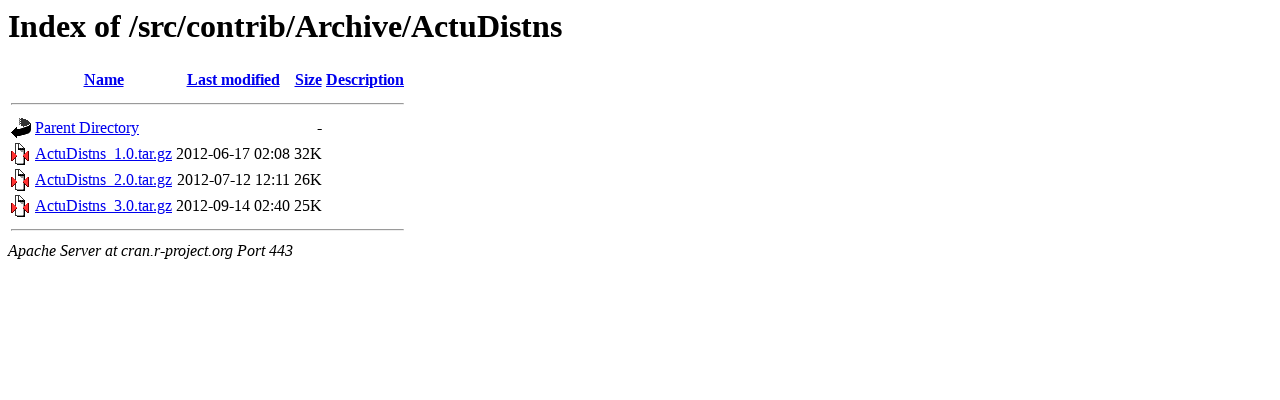

--- FILE ---
content_type: text/html;charset=UTF-8
request_url: https://cran.r-project.org/src/contrib/Archive/ActuDistns/
body_size: 419
content:
<!DOCTYPE HTML PUBLIC "-//W3C//DTD HTML 3.2 Final//EN">
<html>
 <head>
  <title>Index of /src/contrib/Archive/ActuDistns</title>
 </head>
 <body>
<h1>Index of /src/contrib/Archive/ActuDistns</h1>
  <table>
   <tr><th valign="top"><img src="/icons/blank.gif" alt="[ICO]"></th><th><a href="?C=N;O=D">Name</a></th><th><a href="?C=M;O=A">Last modified</a></th><th><a href="?C=S;O=A">Size</a></th><th><a href="?C=D;O=A">Description</a></th></tr>
   <tr><th colspan="5"><hr></th></tr>
<tr><td valign="top"><img src="/icons/back.gif" alt="[PARENTDIR]"></td><td><a href="/src/contrib/Archive/">Parent Directory</a></td><td>&nbsp;</td><td align="right">  - </td><td>&nbsp;</td></tr>
<tr><td valign="top"><img src="/icons/compressed.gif" alt="[   ]"></td><td><a href="ActuDistns_1.0.tar.gz">ActuDistns_1.0.tar.gz</a></td><td align="right">2012-06-17 02:08  </td><td align="right"> 32K</td><td>&nbsp;</td></tr>
<tr><td valign="top"><img src="/icons/compressed.gif" alt="[   ]"></td><td><a href="ActuDistns_2.0.tar.gz">ActuDistns_2.0.tar.gz</a></td><td align="right">2012-07-12 12:11  </td><td align="right"> 26K</td><td>&nbsp;</td></tr>
<tr><td valign="top"><img src="/icons/compressed.gif" alt="[   ]"></td><td><a href="ActuDistns_3.0.tar.gz">ActuDistns_3.0.tar.gz</a></td><td align="right">2012-09-14 02:40  </td><td align="right"> 25K</td><td>&nbsp;</td></tr>
   <tr><th colspan="5"><hr></th></tr>
</table>
<address>Apache Server at cran.r-project.org Port 443</address>
</body></html>
